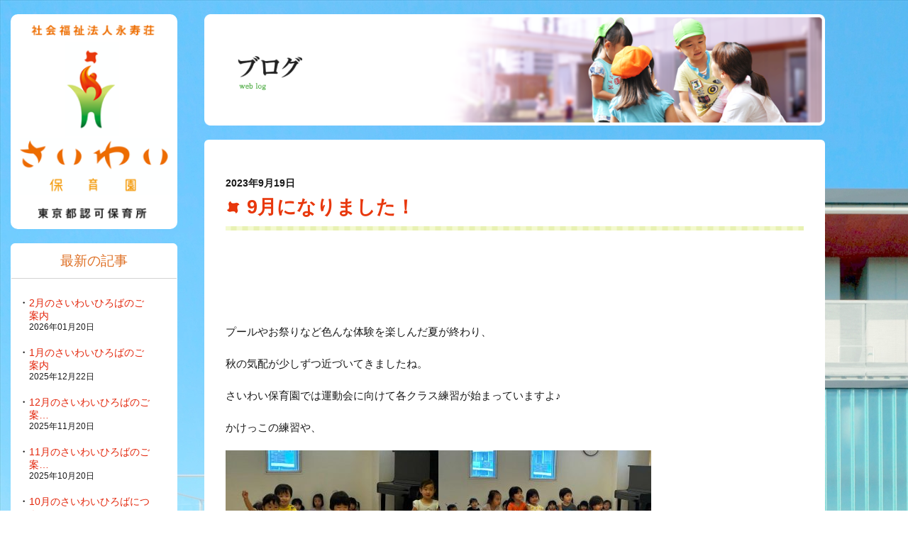

--- FILE ---
content_type: text/html; charset=UTF-8
request_url: https://saiwai-hoikuen.jp/2023/09/19/post-9717/
body_size: 53126
content:
<!DOCTYPE html>
<html lang="ja">
	<head>
		<meta charset="UTF-8" />
		<meta name="viewport" content="width=device-width,initial-scale=1.0,minimum-scale=1.0">
        <meta name="format-detection" content="telephone=no" />
        <meta http-equiv="X-UA-Compatible" content="IE=edge" >
		<!--title-->
		<title>
				  9月になりました！ ｜  さいわい保育園｜東京都板橋区にある認可保育所				</title>
		<meta name="description" content="" />
		<meta name="keywords" content="" />
		<!--css-->
		<link rel="stylesheet" type="text/css" href="https://saiwai-hoikuen.jp/wp-content/themes/saiwai/css/reset.css" />
		<link rel="stylesheet" type="text/css" href="https://saiwai-hoikuen.jp/wp-content/themes/saiwai/css/common.css" />
				<link rel="stylesheet" type="text/css" href="https://saiwai-hoikuen.jp/wp-content/themes/saiwai/css/layout.css" />
				<!--css(smt)-->
				<link rel="stylesheet" type="text/css" href="https://saiwai-hoikuen.jp/wp-content/themes/saiwai/css/common_smt.css"  media="only screen and (min-width: 0px) and (max-width: 1023px)"/>
		<link rel="stylesheet" type="text/css" href="https://saiwai-hoikuen.jp/wp-content/themes/saiwai/css/layout_smt.css"  media="only screen and (min-width: 0px) and (max-width: 1023px)"/>
				<!--JavaScript-->
		<script type="text/javascript" src="https://saiwai-hoikuen.jp/wp-content/themes/saiwai/js/jquery-1.12.4.min.js"></script>
		<script type="text/javascript" src="https://saiwai-hoikuen.jp/wp-content/themes/saiwai/js/common.js"></script>
				<!--[if lt IE 9]>
		<script type="text/javascript" src="https://saiwai-hoikuen.jp/wp-content/themes/saiwai/js/html5.min.js"></script>
		<![endif]-->
		
<!-- All in One SEO Pack 2.4.3 by Michael Torbert of Semper Fi Web Design[-1,-1] -->
<meta name="description"  content="プールやお祭りなど色んな体験を楽しんだ夏が終わり、 秋の気配が少しずつ近づいてきましたね。 さいわい保育園では運動会に向けて各クラス練習が始まっていますよ♪ かけっこの練習や、 運動遊びの練習 ダンスの練習 みんな運動会本番に向けて、 気合十分で頑張っています💪🏼🌟 また、０・１歳クラスは夏が過ぎとっても成長して" />

<link rel="canonical" href="https://saiwai-hoikuen.jp/2023/09/19/post-9717/" />
			<script type="text/javascript" >
				window.ga=window.ga||function(){(ga.q=ga.q||[]).push(arguments)};ga.l=+new Date;
				ga('create', 'UA-110602506-1', 'auto');
				// Plugins
				
				ga('send', 'pageview');
			</script>
			<script async src="https://www.google-analytics.com/analytics.js"></script>
			<!-- /all in one seo pack -->
<link rel='dns-prefetch' href='//s.w.org' />
<link rel='stylesheet' id='contact-form-7-css'  href='https://saiwai-hoikuen.jp/wp-content/plugins/contact-form-7/includes/css/styles.css' type='text/css' media='all' />
<script type='text/javascript' src='https://saiwai-hoikuen.jp/wp-includes/js/jquery/jquery.js'></script>
<script type='text/javascript' src='https://saiwai-hoikuen.jp/wp-includes/js/jquery/jquery-migrate.min.js'></script>
<link rel='prev' title='さいわい祭り復活！！' href='https://saiwai-hoikuen.jp/2023/08/23/post-9685/' />
<link rel='next' title='さいわい祭りの様子♪' href='https://saiwai-hoikuen.jp/2023/09/19/post-9693/' />
		<style type="text/css">.recentcomments a{display:inline !important;padding:0 !important;margin:0 !important;}</style>
			</head>
	<body data-rsssl=1>
				<div class="wrap">
			<!--▽ヘッダー▽-->
			<header>
				<h1 class="logo_pc"><a href="https://saiwai-hoikuen.jp"><img src="https://saiwai-hoikuen.jp/wp-content/themes/saiwai/image/common/logo_main.png" alt="さいわい保育園"></a></h1>
				<h1 class="logo_sp"><a href="https://saiwai-hoikuen.jp"><img src="https://saiwai-hoikuen.jp/wp-content/themes/saiwai/image/common/logo_main_sp.png" alt="さいわい保育園"></a></h1>
				<p id="slideBtn"><img src="https://saiwai-hoikuen.jp/wp-content/themes/saiwai/image/common/smt/btn_header_menu.png" alt="Menu"></p>
				<nav>
					<ul id="gNav">
						<li><a href="https://saiwai-hoikuen.jp">ホーム</a></li>
						<li><a href="https://saiwai-hoikuen.jp/concept/">コンセプト</a></li>
						<li><a href="https://saiwai-hoikuen.jp/about/">さいわい保育園について</a></li>
						<li><a href="https://saiwai-hoikuen.jp/entrance/">入園のご案内</a></li>
						<li><a href="https://saiwai-hoikuen.jp/day/">園の一日</a></li>
						<li><a href="https://saiwai-hoikuen.jp/facility/">施設概要</a></li>
						<li><a href="https://saiwai-hoikuen.jp/teachers/">先生紹介</a></li>
						<li><a href="https://saiwai-hoikuen.jp/square/">さいわいひろば</a></li>
						<li><a href="https://saiwai-hoikuen.jp/bloglist/">ブログ</a></li>
						<li><a href="https://saiwai-hoikuen.jp/newslist/">お知らせ</a></li>
						<li><a href="https://saiwai-hoikuen.jp/medialist/">メディア情報</a></li>
						<li><a href="https://saiwai-hoikuen.jp/recruit/">採用情報</a></li>
						<li><a href="https://saiwai-hoikuen.jp/contact/">お問い合わせ</a></li>
					</ul>
										<dl class="addMenu">
						<dt>最新の記事</dt>
						<dd>
							<ul class="list">
																																<li>
									<a href="https://saiwai-hoikuen.jp/2026/01/20/post-10935/">
										2月のさいわいひろばのご案内	
									</a>
									<span>2026年01月20日</span>
								</li>
																<li>
									<a href="https://saiwai-hoikuen.jp/2025/12/22/post-10925/">
										1月のさいわいひろばのご案内	
									</a>
									<span>2025年12月22日</span>
								</li>
																<li>
									<a href="https://saiwai-hoikuen.jp/2025/11/20/post-10915/">
										12月のさいわいひろばのご案…	
									</a>
									<span>2025年11月20日</span>
								</li>
																<li>
									<a href="https://saiwai-hoikuen.jp/2025/10/20/post-10902/">
										11月のさいわいひろばのご案…	
									</a>
									<span>2025年10月20日</span>
								</li>
																<li>
									<a href="https://saiwai-hoikuen.jp/2025/09/22/post-10892/">
										10月のさいわいひろばにつき…	
									</a>
									<span>2025年09月22日</span>
								</li>
																							</ul>
						</dd>
					</dl>
					<dl class="addMenu">
						<dt>カテゴリー</dt>
						<dd>
							<ul class="list">
																<li><a href="https://saiwai-hoikuen.jp/category/%e3%81%a1%e3%82%87%e3%81%a3%e3%81%a8%e3%81%b2%e3%81%a8%e3%82%8a%e8%a8%80%e3%83%bb%e3%83%bb%e3%83%bb/">ちょっとひとり言・・・</a></li>
																<li><a href="https://saiwai-hoikuen.jp/category/demae/">出前保育</a></li>
																<li><a href="https://saiwai-hoikuen.jp/category/yousu/">園の様子</a></li>
																<li><a href="https://saiwai-hoikuen.jp/category/%e5%a4%a7%e5%b1%b1%e8%a5%bf%e7%94%ba%e4%bf%9d%e8%82%b2%e5%9c%92/">大山西町保育園</a></li>
																<li><a href="https://saiwai-hoikuen.jp/category/mitei/">未カテゴリ</a></li>
																<li><a href="https://saiwai-hoikuen.jp/category/theme04/">未就園児クラス</a></li>
															</ul>
						</dd>
					</dl>
					<dl class="addMenu">
						<dt>カレンダー</dt>
						<dd>
							<table id="wp-calendar">
	<caption>2023年9月</caption>
	<thead>
	<tr>
		<th scope="col" title="月曜日">月</th>
		<th scope="col" title="火曜日">火</th>
		<th scope="col" title="水曜日">水</th>
		<th scope="col" title="木曜日">木</th>
		<th scope="col" title="金曜日">金</th>
		<th scope="col" title="土曜日">土</th>
		<th scope="col" title="日曜日">日</th>
	</tr>
	</thead>

	<tfoot>
	<tr>
		<td colspan="3" id="prev"><a href="https://saiwai-hoikuen.jp/2023/08/">&laquo; 8月</a></td>
		<td class="pad">&nbsp;</td>
		<td colspan="3" id="next"><a href="https://saiwai-hoikuen.jp/2023/10/">10月 &raquo;</a></td>
	</tr>
	</tfoot>

	<tbody>
	<tr>
		<td colspan="4" class="pad">&nbsp;</td><td>1</td><td>2</td><td>3</td>
	</tr>
	<tr>
		<td>4</td><td>5</td><td>6</td><td>7</td><td>8</td><td>9</td><td>10</td>
	</tr>
	<tr>
		<td>11</td><td>12</td><td>13</td><td>14</td><td>15</td><td>16</td><td>17</td>
	</tr>
	<tr>
		<td>18</td><td><a href="https://saiwai-hoikuen.jp/2023/09/19/" aria-label="2023年9月19日 に投稿を公開">19</a></td><td><a href="https://saiwai-hoikuen.jp/2023/09/20/" aria-label="2023年9月20日 に投稿を公開">20</a></td><td>21</td><td>22</td><td>23</td><td>24</td>
	</tr>
	<tr>
		<td>25</td><td>26</td><td><a href="https://saiwai-hoikuen.jp/2023/09/27/" aria-label="2023年9月27日 に投稿を公開">27</a></td><td>28</td><td>29</td><td>30</td>
		<td class="pad" colspan="1">&nbsp;</td>
	</tr>
	</tbody>
	</table>						</dd>
					</dl>
					<dl class="addMenu">
						<dt>アーカイブ</dt>
						<dd>
							<ul class="list">
									<li><a href='https://saiwai-hoikuen.jp/2026/01/'>2026年1月</a></li>
	<li><a href='https://saiwai-hoikuen.jp/2025/12/'>2025年12月</a></li>
	<li><a href='https://saiwai-hoikuen.jp/2025/11/'>2025年11月</a></li>
	<li><a href='https://saiwai-hoikuen.jp/2025/10/'>2025年10月</a></li>
	<li><a href='https://saiwai-hoikuen.jp/2025/09/'>2025年9月</a></li>
	<li><a href='https://saiwai-hoikuen.jp/2025/08/'>2025年8月</a></li>
	<li><a href='https://saiwai-hoikuen.jp/2025/07/'>2025年7月</a></li>
	<li><a href='https://saiwai-hoikuen.jp/2025/06/'>2025年6月</a></li>
	<li><a href='https://saiwai-hoikuen.jp/2025/05/'>2025年5月</a></li>
	<li><a href='https://saiwai-hoikuen.jp/2025/04/'>2025年4月</a></li>
	<li><a href='https://saiwai-hoikuen.jp/2025/02/'>2025年2月</a></li>
	<li><a href='https://saiwai-hoikuen.jp/2025/01/'>2025年1月</a></li>
	<li><a href='https://saiwai-hoikuen.jp/2024/12/'>2024年12月</a></li>
	<li><a href='https://saiwai-hoikuen.jp/2024/11/'>2024年11月</a></li>
	<li><a href='https://saiwai-hoikuen.jp/2024/10/'>2024年10月</a></li>
	<li><a href='https://saiwai-hoikuen.jp/2024/09/'>2024年9月</a></li>
	<li><a href='https://saiwai-hoikuen.jp/2024/08/'>2024年8月</a></li>
	<li><a href='https://saiwai-hoikuen.jp/2024/07/'>2024年7月</a></li>
	<li><a href='https://saiwai-hoikuen.jp/2024/06/'>2024年6月</a></li>
	<li><a href='https://saiwai-hoikuen.jp/2024/05/'>2024年5月</a></li>
	<li><a href='https://saiwai-hoikuen.jp/2024/04/'>2024年4月</a></li>
	<li><a href='https://saiwai-hoikuen.jp/2024/03/'>2024年3月</a></li>
	<li><a href='https://saiwai-hoikuen.jp/2024/02/'>2024年2月</a></li>
	<li><a href='https://saiwai-hoikuen.jp/2024/01/'>2024年1月</a></li>
	<li><a href='https://saiwai-hoikuen.jp/2023/12/'>2023年12月</a></li>
	<li><a href='https://saiwai-hoikuen.jp/2023/11/'>2023年11月</a></li>
	<li><a href='https://saiwai-hoikuen.jp/2023/10/'>2023年10月</a></li>
	<li><a href='https://saiwai-hoikuen.jp/2023/09/'>2023年9月</a></li>
	<li><a href='https://saiwai-hoikuen.jp/2023/08/'>2023年8月</a></li>
	<li><a href='https://saiwai-hoikuen.jp/2023/07/'>2023年7月</a></li>
	<li><a href='https://saiwai-hoikuen.jp/2023/06/'>2023年6月</a></li>
	<li><a href='https://saiwai-hoikuen.jp/2023/05/'>2023年5月</a></li>
	<li><a href='https://saiwai-hoikuen.jp/2023/04/'>2023年4月</a></li>
	<li><a href='https://saiwai-hoikuen.jp/2023/03/'>2023年3月</a></li>
	<li><a href='https://saiwai-hoikuen.jp/2023/02/'>2023年2月</a></li>
	<li><a href='https://saiwai-hoikuen.jp/2023/01/'>2023年1月</a></li>
	<li><a href='https://saiwai-hoikuen.jp/2022/12/'>2022年12月</a></li>
	<li><a href='https://saiwai-hoikuen.jp/2022/11/'>2022年11月</a></li>
	<li><a href='https://saiwai-hoikuen.jp/2022/10/'>2022年10月</a></li>
	<li><a href='https://saiwai-hoikuen.jp/2022/09/'>2022年9月</a></li>
	<li><a href='https://saiwai-hoikuen.jp/2022/08/'>2022年8月</a></li>
	<li><a href='https://saiwai-hoikuen.jp/2022/07/'>2022年7月</a></li>
	<li><a href='https://saiwai-hoikuen.jp/2022/06/'>2022年6月</a></li>
	<li><a href='https://saiwai-hoikuen.jp/2022/05/'>2022年5月</a></li>
	<li><a href='https://saiwai-hoikuen.jp/2022/04/'>2022年4月</a></li>
	<li><a href='https://saiwai-hoikuen.jp/2022/03/'>2022年3月</a></li>
	<li><a href='https://saiwai-hoikuen.jp/2022/02/'>2022年2月</a></li>
	<li><a href='https://saiwai-hoikuen.jp/2022/01/'>2022年1月</a></li>
	<li><a href='https://saiwai-hoikuen.jp/2021/12/'>2021年12月</a></li>
	<li><a href='https://saiwai-hoikuen.jp/2021/11/'>2021年11月</a></li>
	<li><a href='https://saiwai-hoikuen.jp/2021/10/'>2021年10月</a></li>
	<li><a href='https://saiwai-hoikuen.jp/2021/09/'>2021年9月</a></li>
	<li><a href='https://saiwai-hoikuen.jp/2021/08/'>2021年8月</a></li>
	<li><a href='https://saiwai-hoikuen.jp/2021/07/'>2021年7月</a></li>
	<li><a href='https://saiwai-hoikuen.jp/2021/06/'>2021年6月</a></li>
	<li><a href='https://saiwai-hoikuen.jp/2021/05/'>2021年5月</a></li>
	<li><a href='https://saiwai-hoikuen.jp/2021/04/'>2021年4月</a></li>
	<li><a href='https://saiwai-hoikuen.jp/2021/03/'>2021年3月</a></li>
	<li><a href='https://saiwai-hoikuen.jp/2021/02/'>2021年2月</a></li>
	<li><a href='https://saiwai-hoikuen.jp/2021/01/'>2021年1月</a></li>
	<li><a href='https://saiwai-hoikuen.jp/2020/12/'>2020年12月</a></li>
	<li><a href='https://saiwai-hoikuen.jp/2020/11/'>2020年11月</a></li>
	<li><a href='https://saiwai-hoikuen.jp/2020/10/'>2020年10月</a></li>
	<li><a href='https://saiwai-hoikuen.jp/2020/09/'>2020年9月</a></li>
	<li><a href='https://saiwai-hoikuen.jp/2020/08/'>2020年8月</a></li>
	<li><a href='https://saiwai-hoikuen.jp/2020/07/'>2020年7月</a></li>
	<li><a href='https://saiwai-hoikuen.jp/2020/06/'>2020年6月</a></li>
	<li><a href='https://saiwai-hoikuen.jp/2020/05/'>2020年5月</a></li>
	<li><a href='https://saiwai-hoikuen.jp/2020/04/'>2020年4月</a></li>
	<li><a href='https://saiwai-hoikuen.jp/2020/03/'>2020年3月</a></li>
	<li><a href='https://saiwai-hoikuen.jp/2020/02/'>2020年2月</a></li>
	<li><a href='https://saiwai-hoikuen.jp/2020/01/'>2020年1月</a></li>
	<li><a href='https://saiwai-hoikuen.jp/2019/12/'>2019年12月</a></li>
	<li><a href='https://saiwai-hoikuen.jp/2019/11/'>2019年11月</a></li>
	<li><a href='https://saiwai-hoikuen.jp/2019/10/'>2019年10月</a></li>
	<li><a href='https://saiwai-hoikuen.jp/2019/09/'>2019年9月</a></li>
	<li><a href='https://saiwai-hoikuen.jp/2019/08/'>2019年8月</a></li>
	<li><a href='https://saiwai-hoikuen.jp/2019/07/'>2019年7月</a></li>
	<li><a href='https://saiwai-hoikuen.jp/2019/06/'>2019年6月</a></li>
	<li><a href='https://saiwai-hoikuen.jp/2019/05/'>2019年5月</a></li>
	<li><a href='https://saiwai-hoikuen.jp/2019/03/'>2019年3月</a></li>
	<li><a href='https://saiwai-hoikuen.jp/2019/02/'>2019年2月</a></li>
	<li><a href='https://saiwai-hoikuen.jp/2019/01/'>2019年1月</a></li>
	<li><a href='https://saiwai-hoikuen.jp/2018/12/'>2018年12月</a></li>
	<li><a href='https://saiwai-hoikuen.jp/2018/11/'>2018年11月</a></li>
	<li><a href='https://saiwai-hoikuen.jp/2018/10/'>2018年10月</a></li>
	<li><a href='https://saiwai-hoikuen.jp/2018/09/'>2018年9月</a></li>
	<li><a href='https://saiwai-hoikuen.jp/2018/08/'>2018年8月</a></li>
	<li><a href='https://saiwai-hoikuen.jp/2018/07/'>2018年7月</a></li>
	<li><a href='https://saiwai-hoikuen.jp/2018/06/'>2018年6月</a></li>
	<li><a href='https://saiwai-hoikuen.jp/2018/05/'>2018年5月</a></li>
	<li><a href='https://saiwai-hoikuen.jp/2018/04/'>2018年4月</a></li>
	<li><a href='https://saiwai-hoikuen.jp/2018/03/'>2018年3月</a></li>
	<li><a href='https://saiwai-hoikuen.jp/2018/02/'>2018年2月</a></li>
	<li><a href='https://saiwai-hoikuen.jp/2018/01/'>2018年1月</a></li>
	<li><a href='https://saiwai-hoikuen.jp/2017/12/'>2017年12月</a></li>
	<li><a href='https://saiwai-hoikuen.jp/2017/11/'>2017年11月</a></li>
	<li><a href='https://saiwai-hoikuen.jp/2017/10/'>2017年10月</a></li>
	<li><a href='https://saiwai-hoikuen.jp/2017/09/'>2017年9月</a></li>
	<li><a href='https://saiwai-hoikuen.jp/2017/08/'>2017年8月</a></li>
	<li><a href='https://saiwai-hoikuen.jp/2017/07/'>2017年7月</a></li>
	<li><a href='https://saiwai-hoikuen.jp/2017/06/'>2017年6月</a></li>
	<li><a href='https://saiwai-hoikuen.jp/2017/05/'>2017年5月</a></li>
	<li><a href='https://saiwai-hoikuen.jp/2017/04/'>2017年4月</a></li>
	<li><a href='https://saiwai-hoikuen.jp/2017/03/'>2017年3月</a></li>
	<li><a href='https://saiwai-hoikuen.jp/2017/02/'>2017年2月</a></li>
	<li><a href='https://saiwai-hoikuen.jp/2017/01/'>2017年1月</a></li>
	<li><a href='https://saiwai-hoikuen.jp/2016/12/'>2016年12月</a></li>
	<li><a href='https://saiwai-hoikuen.jp/2016/11/'>2016年11月</a></li>
	<li><a href='https://saiwai-hoikuen.jp/2016/10/'>2016年10月</a></li>
	<li><a href='https://saiwai-hoikuen.jp/2016/09/'>2016年9月</a></li>
	<li><a href='https://saiwai-hoikuen.jp/2016/08/'>2016年8月</a></li>
	<li><a href='https://saiwai-hoikuen.jp/2016/07/'>2016年7月</a></li>
	<li><a href='https://saiwai-hoikuen.jp/2016/06/'>2016年6月</a></li>
	<li><a href='https://saiwai-hoikuen.jp/2016/05/'>2016年5月</a></li>
	<li><a href='https://saiwai-hoikuen.jp/2016/04/'>2016年4月</a></li>
	<li><a href='https://saiwai-hoikuen.jp/2016/03/'>2016年3月</a></li>
	<li><a href='https://saiwai-hoikuen.jp/2016/02/'>2016年2月</a></li>
	<li><a href='https://saiwai-hoikuen.jp/2016/01/'>2016年1月</a></li>
	<li><a href='https://saiwai-hoikuen.jp/2015/12/'>2015年12月</a></li>
	<li><a href='https://saiwai-hoikuen.jp/2015/11/'>2015年11月</a></li>
	<li><a href='https://saiwai-hoikuen.jp/2015/10/'>2015年10月</a></li>
	<li><a href='https://saiwai-hoikuen.jp/2015/09/'>2015年9月</a></li>
	<li><a href='https://saiwai-hoikuen.jp/2015/08/'>2015年8月</a></li>
	<li><a href='https://saiwai-hoikuen.jp/2015/07/'>2015年7月</a></li>
	<li><a href='https://saiwai-hoikuen.jp/2015/06/'>2015年6月</a></li>
	<li><a href='https://saiwai-hoikuen.jp/2015/05/'>2015年5月</a></li>
	<li><a href='https://saiwai-hoikuen.jp/2015/04/'>2015年4月</a></li>
	<li><a href='https://saiwai-hoikuen.jp/2015/03/'>2015年3月</a></li>
	<li><a href='https://saiwai-hoikuen.jp/2015/02/'>2015年2月</a></li>
	<li><a href='https://saiwai-hoikuen.jp/2015/01/'>2015年1月</a></li>
	<li><a href='https://saiwai-hoikuen.jp/2014/12/'>2014年12月</a></li>
	<li><a href='https://saiwai-hoikuen.jp/2014/11/'>2014年11月</a></li>
	<li><a href='https://saiwai-hoikuen.jp/2014/10/'>2014年10月</a></li>
	<li><a href='https://saiwai-hoikuen.jp/2014/09/'>2014年9月</a></li>
	<li><a href='https://saiwai-hoikuen.jp/2014/08/'>2014年8月</a></li>
	<li><a href='https://saiwai-hoikuen.jp/2014/07/'>2014年7月</a></li>
	<li><a href='https://saiwai-hoikuen.jp/2014/06/'>2014年6月</a></li>
	<li><a href='https://saiwai-hoikuen.jp/2014/05/'>2014年5月</a></li>
	<li><a href='https://saiwai-hoikuen.jp/2014/04/'>2014年4月</a></li>
	<li><a href='https://saiwai-hoikuen.jp/2014/03/'>2014年3月</a></li>
	<li><a href='https://saiwai-hoikuen.jp/2014/02/'>2014年2月</a></li>
	<li><a href='https://saiwai-hoikuen.jp/2014/01/'>2014年1月</a></li>
	<li><a href='https://saiwai-hoikuen.jp/2013/12/'>2013年12月</a></li>
	<li><a href='https://saiwai-hoikuen.jp/2013/11/'>2013年11月</a></li>
	<li><a href='https://saiwai-hoikuen.jp/2013/10/'>2013年10月</a></li>
	<li><a href='https://saiwai-hoikuen.jp/2013/09/'>2013年9月</a></li>
	<li><a href='https://saiwai-hoikuen.jp/2013/08/'>2013年8月</a></li>
	<li><a href='https://saiwai-hoikuen.jp/2013/07/'>2013年7月</a></li>
	<li><a href='https://saiwai-hoikuen.jp/2013/06/'>2013年6月</a></li>
	<li><a href='https://saiwai-hoikuen.jp/2013/05/'>2013年5月</a></li>
	<li><a href='https://saiwai-hoikuen.jp/2013/04/'>2013年4月</a></li>
	<li><a href='https://saiwai-hoikuen.jp/2013/03/'>2013年3月</a></li>
	<li><a href='https://saiwai-hoikuen.jp/2013/02/'>2013年2月</a></li>
	<li><a href='https://saiwai-hoikuen.jp/2013/01/'>2013年1月</a></li>
	<li><a href='https://saiwai-hoikuen.jp/2012/12/'>2012年12月</a></li>
	<li><a href='https://saiwai-hoikuen.jp/2012/11/'>2012年11月</a></li>
	<li><a href='https://saiwai-hoikuen.jp/2012/10/'>2012年10月</a></li>
	<li><a href='https://saiwai-hoikuen.jp/2012/09/'>2012年9月</a></li>
	<li><a href='https://saiwai-hoikuen.jp/2012/08/'>2012年8月</a></li>
	<li><a href='https://saiwai-hoikuen.jp/2012/07/'>2012年7月</a></li>
	<li><a href='https://saiwai-hoikuen.jp/2012/06/'>2012年6月</a></li>
	<li><a href='https://saiwai-hoikuen.jp/2012/05/'>2012年5月</a></li>
	<li><a href='https://saiwai-hoikuen.jp/2012/04/'>2012年4月</a></li>
	<li><a href='https://saiwai-hoikuen.jp/2012/03/'>2012年3月</a></li>
	<li><a href='https://saiwai-hoikuen.jp/2012/02/'>2012年2月</a></li>
	<li><a href='https://saiwai-hoikuen.jp/2012/01/'>2012年1月</a></li>
	<li><a href='https://saiwai-hoikuen.jp/2011/12/'>2011年12月</a></li>
	<li><a href='https://saiwai-hoikuen.jp/2011/11/'>2011年11月</a></li>
	<li><a href='https://saiwai-hoikuen.jp/2011/10/'>2011年10月</a></li>
	<li><a href='https://saiwai-hoikuen.jp/2011/08/'>2011年8月</a></li>
	<li><a href='https://saiwai-hoikuen.jp/2011/07/'>2011年7月</a></li>
	<li><a href='https://saiwai-hoikuen.jp/2011/06/'>2011年6月</a></li>
							</ul>
						</dd>
					</dl>
										<dl id="pcMenu">
						<dt>Contents<span>コンテンツメニュー</span></dt>
						<dd class="menu01">
							<ul>
								<li ><a href="https://saiwai-hoikuen.jp/concept/"><span>DREAM～ゆめの創造～</span>コンセプト<small>concept</small></a></li>
								<li ><a href="https://saiwai-hoikuen.jp/about/"><span>さいわい保育園について</span>保育内容・ごはん<small>about our saiwai hoikuen</small></a></li>
								<li ><a href="https://saiwai-hoikuen.jp/entrance/">入園のご案内<small>entrance</small></a></li>
								<li ><a href="https://saiwai-hoikuen.jp/day/">園の一日<small>day of saiwai hoikuen</small></a></li>
								<li ><a href="https://saiwai-hoikuen.jp/facility/">施設概要<small>about our saiwai hoikuen</small></a></li>
								<li ><a href="https://saiwai-hoikuen.jp/teachers/">先生紹介<small>teachers introduction</small></a></li>
								<li ><a href="https://saiwai-hoikuen.jp/square/">さいわいひろば<small>saiwai square</small></a></li>
								<li class="act"><a href="https://saiwai-hoikuen.jp/bloglist/">ブログ<small>web blog</small></a></li>
								<li ><a href="https://saiwai-hoikuen.jp/newslist/">お知らせ<small>news</small></a></li>
								<li ><a href="https://saiwai-hoikuen.jp/medialist/">メディア情報<small>Media Information</small></a></li>
							</ul>
						</dd>
					</dl>
					<ul class="subMenu">
						<li><a href="https://saiwai-hoikuen.jp/recruit/">採用情報</a></li>
						<li><a href="https://saiwai-hoikuen.jp/recruit/">実習生・ボランティア募集</a></li>
						<li><a href="https://saiwai-hoikuen.jp/contact/">お問い合わせ</a></li>
					</ul>
				</nav>
			</header>
			<!--△ヘッダー△-->
		
	<!--▽メインー▽-->
	<article class="rightMain">
		<h2 class="kv"><img src="https://saiwai-hoikuen.jp/wp-content/themes/saiwai/image/blog/pc/kv_blog.png" class="switch" alt="ブログ"></h2>
		<div class="contBox">
			<section class="detailCnt">
								<h3 class="ttl01"><time datetime="2023-9-19">2023年9月19日</time><span>  9月になりました！</span></h3>
								<div class="detailBox">
					<p>&nbsp;</p>
<p>&nbsp;</p>
<p>プールやお祭りなど色んな体験を楽しんだ夏が終わり、</p>
<p>秋の気配が少しずつ近づいてきましたね。</p>
<p>さいわい保育園では運動会に向けて各クラス練習が始まっていますよ♪</p>
<p>かけっこの練習や、</p>
<p><a href="https://saiwai-hoikuen.jp/wp-content/uploads/2023/09/70169a1a-1212-44a0-884a-9ecd50b9b258.jpg"><img class="alignnone size-medium wp-image-9718" src="https://saiwai-hoikuen.jp/wp-content/uploads/2023/09/70169a1a-1212-44a0-884a-9ecd50b9b258-300x225.jpg" alt="" width="300" height="225" srcset="https://saiwai-hoikuen.jp/wp-content/uploads/2023/09/70169a1a-1212-44a0-884a-9ecd50b9b258-300x225.jpg 300w, https://saiwai-hoikuen.jp/wp-content/uploads/2023/09/70169a1a-1212-44a0-884a-9ecd50b9b258-768x576.jpg 768w, https://saiwai-hoikuen.jp/wp-content/uploads/2023/09/70169a1a-1212-44a0-884a-9ecd50b9b258-1024x768.jpg 1024w, https://saiwai-hoikuen.jp/wp-content/uploads/2023/09/70169a1a-1212-44a0-884a-9ecd50b9b258.jpg 1536w" sizes="(max-width: 300px) 100vw, 300px" /></a><a href="https://saiwai-hoikuen.jp/wp-content/uploads/2023/09/920a4214-e8c9-4c89-ae32-c3faac218825.jpg"><img class="alignnone size-medium wp-image-9719" src="https://saiwai-hoikuen.jp/wp-content/uploads/2023/09/920a4214-e8c9-4c89-ae32-c3faac218825-300x225.jpg" alt="" width="300" height="225" srcset="https://saiwai-hoikuen.jp/wp-content/uploads/2023/09/920a4214-e8c9-4c89-ae32-c3faac218825-300x225.jpg 300w, https://saiwai-hoikuen.jp/wp-content/uploads/2023/09/920a4214-e8c9-4c89-ae32-c3faac218825-768x576.jpg 768w, https://saiwai-hoikuen.jp/wp-content/uploads/2023/09/920a4214-e8c9-4c89-ae32-c3faac218825-1024x768.jpg 1024w, https://saiwai-hoikuen.jp/wp-content/uploads/2023/09/920a4214-e8c9-4c89-ae32-c3faac218825.jpg 1536w" sizes="(max-width: 300px) 100vw, 300px" /></a></p>
<p>運動遊びの練習</p>
<p><a href="https://saiwai-hoikuen.jp/wp-content/uploads/2023/09/9a1a6f17-2d70-4520-a08b-1e30208fcf96.jpg"><img class="alignnone size-medium wp-image-9720" src="https://saiwai-hoikuen.jp/wp-content/uploads/2023/09/9a1a6f17-2d70-4520-a08b-1e30208fcf96-300x225.jpg" alt="" width="300" height="225" srcset="https://saiwai-hoikuen.jp/wp-content/uploads/2023/09/9a1a6f17-2d70-4520-a08b-1e30208fcf96-300x225.jpg 300w, https://saiwai-hoikuen.jp/wp-content/uploads/2023/09/9a1a6f17-2d70-4520-a08b-1e30208fcf96-768x577.jpg 768w, https://saiwai-hoikuen.jp/wp-content/uploads/2023/09/9a1a6f17-2d70-4520-a08b-1e30208fcf96-1024x769.jpg 1024w, https://saiwai-hoikuen.jp/wp-content/uploads/2023/09/9a1a6f17-2d70-4520-a08b-1e30208fcf96.jpg 1536w" sizes="(max-width: 300px) 100vw, 300px" /></a> <a href="https://saiwai-hoikuen.jp/wp-content/uploads/2023/09/627612c8-b552-4d0d-b4ce-e25c463680be.jpg"><img class="alignnone size-medium wp-image-9721" src="https://saiwai-hoikuen.jp/wp-content/uploads/2023/09/627612c8-b552-4d0d-b4ce-e25c463680be-300x225.jpg" alt="" width="300" height="225" srcset="https://saiwai-hoikuen.jp/wp-content/uploads/2023/09/627612c8-b552-4d0d-b4ce-e25c463680be-300x225.jpg 300w, https://saiwai-hoikuen.jp/wp-content/uploads/2023/09/627612c8-b552-4d0d-b4ce-e25c463680be-768x576.jpg 768w, https://saiwai-hoikuen.jp/wp-content/uploads/2023/09/627612c8-b552-4d0d-b4ce-e25c463680be-1024x768.jpg 1024w, https://saiwai-hoikuen.jp/wp-content/uploads/2023/09/627612c8-b552-4d0d-b4ce-e25c463680be.jpg 1536w" sizes="(max-width: 300px) 100vw, 300px" /></a> <a href="https://saiwai-hoikuen.jp/wp-content/uploads/2023/09/acfa9d92-6eb4-40be-840a-ecc07606c89d.jpg"><img class="alignnone size-medium wp-image-9722" src="https://saiwai-hoikuen.jp/wp-content/uploads/2023/09/acfa9d92-6eb4-40be-840a-ecc07606c89d-300x225.jpg" alt="" width="300" height="225" srcset="https://saiwai-hoikuen.jp/wp-content/uploads/2023/09/acfa9d92-6eb4-40be-840a-ecc07606c89d-300x225.jpg 300w, https://saiwai-hoikuen.jp/wp-content/uploads/2023/09/acfa9d92-6eb4-40be-840a-ecc07606c89d-768x576.jpg 768w, https://saiwai-hoikuen.jp/wp-content/uploads/2023/09/acfa9d92-6eb4-40be-840a-ecc07606c89d-1024x768.jpg 1024w, https://saiwai-hoikuen.jp/wp-content/uploads/2023/09/acfa9d92-6eb4-40be-840a-ecc07606c89d.jpg 1536w" sizes="(max-width: 300px) 100vw, 300px" /></a></p>
<p>ダンスの練習</p>
<p><a href="https://saiwai-hoikuen.jp/wp-content/uploads/2023/09/abf2fc2e-1e44-4074-8dcd-01983b89e676.jpg"><img class="alignnone size-medium wp-image-9723" src="https://saiwai-hoikuen.jp/wp-content/uploads/2023/09/abf2fc2e-1e44-4074-8dcd-01983b89e676-225x300.jpg" alt="" width="225" height="300" srcset="https://saiwai-hoikuen.jp/wp-content/uploads/2023/09/abf2fc2e-1e44-4074-8dcd-01983b89e676-225x300.jpg 225w, https://saiwai-hoikuen.jp/wp-content/uploads/2023/09/abf2fc2e-1e44-4074-8dcd-01983b89e676-768x1024.jpg 768w, https://saiwai-hoikuen.jp/wp-content/uploads/2023/09/abf2fc2e-1e44-4074-8dcd-01983b89e676.jpg 1152w" sizes="(max-width: 225px) 100vw, 225px" /></a></p>
<p>みんな運動会本番に向けて、</p>
<p>気合十分で頑張っています💪🏼🌟</p>
<p>また、０・１歳クラスは夏が過ぎとっても成長して</p>
<p>お友だちや生き物にも興味がたくさんでてきました💗</p>
<p><a href="https://saiwai-hoikuen.jp/wp-content/uploads/2023/09/33adca66-df89-488e-8527-897f1138f70f.jpg"><img class="alignnone size-medium wp-image-9724" src="https://saiwai-hoikuen.jp/wp-content/uploads/2023/09/33adca66-df89-488e-8527-897f1138f70f-300x225.jpg" alt="" width="300" height="225" srcset="https://saiwai-hoikuen.jp/wp-content/uploads/2023/09/33adca66-df89-488e-8527-897f1138f70f-300x225.jpg 300w, https://saiwai-hoikuen.jp/wp-content/uploads/2023/09/33adca66-df89-488e-8527-897f1138f70f-768x576.jpg 768w, https://saiwai-hoikuen.jp/wp-content/uploads/2023/09/33adca66-df89-488e-8527-897f1138f70f-1024x768.jpg 1024w, https://saiwai-hoikuen.jp/wp-content/uploads/2023/09/33adca66-df89-488e-8527-897f1138f70f.jpg 1536w" sizes="(max-width: 300px) 100vw, 300px" /></a> <a href="https://saiwai-hoikuen.jp/wp-content/uploads/2023/09/85005955-0d7a-4004-8468-eec8f5d014ea.jpg"><img class="alignnone size-medium wp-image-9725" src="https://saiwai-hoikuen.jp/wp-content/uploads/2023/09/85005955-0d7a-4004-8468-eec8f5d014ea-300x225.jpg" alt="" width="300" height="225" srcset="https://saiwai-hoikuen.jp/wp-content/uploads/2023/09/85005955-0d7a-4004-8468-eec8f5d014ea-300x225.jpg 300w, https://saiwai-hoikuen.jp/wp-content/uploads/2023/09/85005955-0d7a-4004-8468-eec8f5d014ea-768x576.jpg 768w, https://saiwai-hoikuen.jp/wp-content/uploads/2023/09/85005955-0d7a-4004-8468-eec8f5d014ea-1024x768.jpg 1024w, https://saiwai-hoikuen.jp/wp-content/uploads/2023/09/85005955-0d7a-4004-8468-eec8f5d014ea.jpg 1536w" sizes="(max-width: 300px) 100vw, 300px" /></a> <a href="https://saiwai-hoikuen.jp/wp-content/uploads/2023/09/fc8f84b4-51f7-4798-99ac-d76068c37469.jpg"><img class="alignnone size-medium wp-image-9726" src="https://saiwai-hoikuen.jp/wp-content/uploads/2023/09/fc8f84b4-51f7-4798-99ac-d76068c37469-300x225.jpg" alt="" width="300" height="225" srcset="https://saiwai-hoikuen.jp/wp-content/uploads/2023/09/fc8f84b4-51f7-4798-99ac-d76068c37469-300x225.jpg 300w, https://saiwai-hoikuen.jp/wp-content/uploads/2023/09/fc8f84b4-51f7-4798-99ac-d76068c37469-768x576.jpg 768w, https://saiwai-hoikuen.jp/wp-content/uploads/2023/09/fc8f84b4-51f7-4798-99ac-d76068c37469-1024x768.jpg 1024w, https://saiwai-hoikuen.jp/wp-content/uploads/2023/09/fc8f84b4-51f7-4798-99ac-d76068c37469.jpg 1536w" sizes="(max-width: 300px) 100vw, 300px" /></a></p>
<p>&nbsp;</p>
<p>ちょうちょうのさなぎやトンボ、アリに釘付けのばんび組。</p>
<p><a href="https://saiwai-hoikuen.jp/wp-content/uploads/2023/09/151a0c29-e8ed-4d0f-970d-20dde62bd5db.jpg"><img class="alignnone size-medium wp-image-9727" src="https://saiwai-hoikuen.jp/wp-content/uploads/2023/09/151a0c29-e8ed-4d0f-970d-20dde62bd5db-300x225.jpg" alt="" width="300" height="225" srcset="https://saiwai-hoikuen.jp/wp-content/uploads/2023/09/151a0c29-e8ed-4d0f-970d-20dde62bd5db-300x225.jpg 300w, https://saiwai-hoikuen.jp/wp-content/uploads/2023/09/151a0c29-e8ed-4d0f-970d-20dde62bd5db-768x577.jpg 768w, https://saiwai-hoikuen.jp/wp-content/uploads/2023/09/151a0c29-e8ed-4d0f-970d-20dde62bd5db-1024x769.jpg 1024w, https://saiwai-hoikuen.jp/wp-content/uploads/2023/09/151a0c29-e8ed-4d0f-970d-20dde62bd5db.jpg 1536w" sizes="(max-width: 300px) 100vw, 300px" /></a> <a href="https://saiwai-hoikuen.jp/wp-content/uploads/2023/09/121d6d8d-bd0d-479d-ad8e-f1c038a38f1a-1.jpg"><img class="alignnone size-medium wp-image-9730" src="https://saiwai-hoikuen.jp/wp-content/uploads/2023/09/121d6d8d-bd0d-479d-ad8e-f1c038a38f1a-1-300x225.jpg" alt="" width="300" height="225" srcset="https://saiwai-hoikuen.jp/wp-content/uploads/2023/09/121d6d8d-bd0d-479d-ad8e-f1c038a38f1a-1-300x225.jpg 300w, https://saiwai-hoikuen.jp/wp-content/uploads/2023/09/121d6d8d-bd0d-479d-ad8e-f1c038a38f1a-1-768x577.jpg 768w, https://saiwai-hoikuen.jp/wp-content/uploads/2023/09/121d6d8d-bd0d-479d-ad8e-f1c038a38f1a-1-1024x769.jpg 1024w, https://saiwai-hoikuen.jp/wp-content/uploads/2023/09/121d6d8d-bd0d-479d-ad8e-f1c038a38f1a-1.jpg 1536w" sizes="(max-width: 300px) 100vw, 300px" /></a> <a href="https://saiwai-hoikuen.jp/wp-content/uploads/2023/09/4486dac0-0415-42bd-9a33-1e964bf4eed4.jpg"><img class="alignnone size-medium wp-image-9729" src="https://saiwai-hoikuen.jp/wp-content/uploads/2023/09/4486dac0-0415-42bd-9a33-1e964bf4eed4-300x225.jpg" alt="" width="300" height="225" srcset="https://saiwai-hoikuen.jp/wp-content/uploads/2023/09/4486dac0-0415-42bd-9a33-1e964bf4eed4-300x225.jpg 300w, https://saiwai-hoikuen.jp/wp-content/uploads/2023/09/4486dac0-0415-42bd-9a33-1e964bf4eed4-768x577.jpg 768w, https://saiwai-hoikuen.jp/wp-content/uploads/2023/09/4486dac0-0415-42bd-9a33-1e964bf4eed4-1024x769.jpg 1024w, https://saiwai-hoikuen.jp/wp-content/uploads/2023/09/4486dac0-0415-42bd-9a33-1e964bf4eed4.jpg 1536w" sizes="(max-width: 300px) 100vw, 300px" /></a></p>
<p>&nbsp;</p>
<p>まだ残暑が続きますが、</p>
<p>さいわい保育園の子どもたちは元気いっぱい過ごしていますよ😄</p>
<p>&nbsp;</p>
<form name="s2form" method="post"><input type="hidden" name="ip" value="3.137.206.183" /><span style="display:none !important"><label for="firstname">Leave This Blank:</label><input type="text" id="firstname" name="firstname" /><label for="lastname">Leave This Blank Too:</label><input type="text" id="lastname" name="lastname" /><label for="uri">Do Not Change This:</label><input type="text" id="uri" name="uri" value="http://" /></span><p><label for="s2email">メールアドレス： </label><br /><input type="text" name="email" id="s2email" value="メールアドレスを入力してください... " size="20" onfocus="if (this.value === 'メールアドレスを入力してください... ') {this.value = '';}" onblur="if (this.value === '') {this.value = 'メールアドレスを入力してください... ';}" /></p><p><input type="submit" name="subscribe" value="登録する" />&nbsp;<input type="submit" name="unsubscribe" value="登録解除する " /></p></form>

<p>&nbsp;</p>
<p><strong>ブログの新規読者登録はこちら</strong></p>
<p>&nbsp;</p>
<p><strong>さいわい保育園</strong><strong><br />
</strong><strong>ＤＲＥＡＭ～ゆめの創造～<br />
</strong>東京都板橋区幸町45番4号<br />
～東京都認可保育所～<br />
ｔｅｌ. 03-3972-5861</p>
<p>&nbsp;</p>
<p>■ブログ　<a href="https://saiwai-hoikuen.jp/bloglist/" target="_blank" rel="noopener">https://saiwai-hoikuen.jp/bloglist/<br />
</a>■ホームページ　<a href="https://saiwai-hoikuen.jp" target="_blank" rel="noopener">https://saiwai-hoikuen.jp</a></p>
<p>&nbsp;</p>
<p>&nbsp;</p>
<p><strong>【姉妹園 開園情報】</strong><br />
「Friendly～やさしさをカタチに～」をテーマに、<br />
２０２０年４月に大山西町保育園が新園舎で開園しました！<br />
さいわい保育園から徒歩２分、<br />
交通公園を通り抜けてすぐのところです！</p>
<p>■ホームページ　<a href="https://ooyamanishi.blogspot.com">https://peraichi.com/landing_pages/view/oyamanishimachi</a></p>
<p>■ブログ<a href="https://ooyamanishi.blogspot.com">　https://ooyamanishi.blogspot.com</a><a href="https://saiwai-hoikuen.jp/bloglist/" target="_blank" rel="noopener">bloglist/<br />
</a>■ホームページ　<a href="https://saiwai-hoikuen.jp" target="_blank" rel="noopener">https://saiwai-hoikuen.jp</a></p>
<p>&nbsp;</p>
				</div>
								<ul class="paging">
					<li class="prev"><a href="https://saiwai-hoikuen.jp/2023/08/23/post-9685/" rel="prev">＜　前の記事へ</a></li>
					<li class="back"><a href="https://saiwai-hoikuen.jp/bloglist/">一覧へ戻る</li>
					<li class="next"><a href="https://saiwai-hoikuen.jp/2023/09/19/post-9693/" rel="next">次の記事へ　＞</a></li>
				</ul>
							</section>
		</div>
	</article>
	<!--△メインー△-->
	<div id="addMenuSmt">
	<dl class="addMenu">
		<dt>最新の記事</dt>
		<dd>
			<ul class="list">
		
								<li>
					<a href="https://saiwai-hoikuen.jp/2026/01/20/post-10935/">
						2月のさいわいひろばのご案内	
					</a>
					<span>2026年01月20日</span>
				</li>
								<li>
					<a href="https://saiwai-hoikuen.jp/2025/12/22/post-10925/">
						1月のさいわいひろばのご案内	
					</a>
					<span>2025年12月22日</span>
				</li>
								<li>
					<a href="https://saiwai-hoikuen.jp/2025/11/20/post-10915/">
						12月のさいわいひろばのご案…	
					</a>
					<span>2025年11月20日</span>
				</li>
								<li>
					<a href="https://saiwai-hoikuen.jp/2025/10/20/post-10902/">
						11月のさいわいひろばのご案…	
					</a>
					<span>2025年10月20日</span>
				</li>
								<li>
					<a href="https://saiwai-hoikuen.jp/2025/09/22/post-10892/">
						10月のさいわいひろばにつき…	
					</a>
					<span>2025年09月22日</span>
				</li>
							    
			</ul>
		</dd>
	</dl>
	<dl class="addMenu">
		<dt>カテゴリー</dt>
		<dd>
			<ul class="list">
								<li><a href="https://saiwai-hoikuen.jp/category/%e3%81%a1%e3%82%87%e3%81%a3%e3%81%a8%e3%81%b2%e3%81%a8%e3%82%8a%e8%a8%80%e3%83%bb%e3%83%bb%e3%83%bb/">ちょっとひとり言・・・</a></li>
								<li><a href="https://saiwai-hoikuen.jp/category/demae/">出前保育</a></li>
								<li><a href="https://saiwai-hoikuen.jp/category/yousu/">園の様子</a></li>
								<li><a href="https://saiwai-hoikuen.jp/category/%e5%a4%a7%e5%b1%b1%e8%a5%bf%e7%94%ba%e4%bf%9d%e8%82%b2%e5%9c%92/">大山西町保育園</a></li>
								<li><a href="https://saiwai-hoikuen.jp/category/mitei/">未カテゴリ</a></li>
								<li><a href="https://saiwai-hoikuen.jp/category/theme04/">未就園児クラス</a></li>
							</ul>
		</dd>
	</dl>
	<dl class="addMenu">
		<dt>カレンダー</dt>
		<dd>
			<table id="wp-calendar">
	<caption>2023年9月</caption>
	<thead>
	<tr>
		<th scope="col" title="月曜日">月</th>
		<th scope="col" title="火曜日">火</th>
		<th scope="col" title="水曜日">水</th>
		<th scope="col" title="木曜日">木</th>
		<th scope="col" title="金曜日">金</th>
		<th scope="col" title="土曜日">土</th>
		<th scope="col" title="日曜日">日</th>
	</tr>
	</thead>

	<tfoot>
	<tr>
		<td colspan="3" id="prev"><a href="https://saiwai-hoikuen.jp/2023/08/">&laquo; 8月</a></td>
		<td class="pad">&nbsp;</td>
		<td colspan="3" id="next"><a href="https://saiwai-hoikuen.jp/2023/10/">10月 &raquo;</a></td>
	</tr>
	</tfoot>

	<tbody>
	<tr>
		<td colspan="4" class="pad">&nbsp;</td><td>1</td><td>2</td><td>3</td>
	</tr>
	<tr>
		<td>4</td><td>5</td><td>6</td><td>7</td><td>8</td><td>9</td><td>10</td>
	</tr>
	<tr>
		<td>11</td><td>12</td><td>13</td><td>14</td><td>15</td><td>16</td><td>17</td>
	</tr>
	<tr>
		<td>18</td><td><a href="https://saiwai-hoikuen.jp/2023/09/19/" aria-label="2023年9月19日 に投稿を公開">19</a></td><td><a href="https://saiwai-hoikuen.jp/2023/09/20/" aria-label="2023年9月20日 に投稿を公開">20</a></td><td>21</td><td>22</td><td>23</td><td>24</td>
	</tr>
	<tr>
		<td>25</td><td>26</td><td><a href="https://saiwai-hoikuen.jp/2023/09/27/" aria-label="2023年9月27日 に投稿を公開">27</a></td><td>28</td><td>29</td><td>30</td>
		<td class="pad" colspan="1">&nbsp;</td>
	</tr>
	</tbody>
	</table>		</dd>
	</dl>
	<dl class="addMenu">
		<dt>アーカイブ</dt>
		<dd>
			<ul class="list">
					<li><a href='https://saiwai-hoikuen.jp/2026/01/'>2026年1月</a></li>
	<li><a href='https://saiwai-hoikuen.jp/2025/12/'>2025年12月</a></li>
	<li><a href='https://saiwai-hoikuen.jp/2025/11/'>2025年11月</a></li>
	<li><a href='https://saiwai-hoikuen.jp/2025/10/'>2025年10月</a></li>
	<li><a href='https://saiwai-hoikuen.jp/2025/09/'>2025年9月</a></li>
	<li><a href='https://saiwai-hoikuen.jp/2025/08/'>2025年8月</a></li>
	<li><a href='https://saiwai-hoikuen.jp/2025/07/'>2025年7月</a></li>
	<li><a href='https://saiwai-hoikuen.jp/2025/06/'>2025年6月</a></li>
	<li><a href='https://saiwai-hoikuen.jp/2025/05/'>2025年5月</a></li>
	<li><a href='https://saiwai-hoikuen.jp/2025/04/'>2025年4月</a></li>
	<li><a href='https://saiwai-hoikuen.jp/2025/02/'>2025年2月</a></li>
	<li><a href='https://saiwai-hoikuen.jp/2025/01/'>2025年1月</a></li>
	<li><a href='https://saiwai-hoikuen.jp/2024/12/'>2024年12月</a></li>
	<li><a href='https://saiwai-hoikuen.jp/2024/11/'>2024年11月</a></li>
	<li><a href='https://saiwai-hoikuen.jp/2024/10/'>2024年10月</a></li>
	<li><a href='https://saiwai-hoikuen.jp/2024/09/'>2024年9月</a></li>
	<li><a href='https://saiwai-hoikuen.jp/2024/08/'>2024年8月</a></li>
	<li><a href='https://saiwai-hoikuen.jp/2024/07/'>2024年7月</a></li>
	<li><a href='https://saiwai-hoikuen.jp/2024/06/'>2024年6月</a></li>
	<li><a href='https://saiwai-hoikuen.jp/2024/05/'>2024年5月</a></li>
	<li><a href='https://saiwai-hoikuen.jp/2024/04/'>2024年4月</a></li>
	<li><a href='https://saiwai-hoikuen.jp/2024/03/'>2024年3月</a></li>
	<li><a href='https://saiwai-hoikuen.jp/2024/02/'>2024年2月</a></li>
	<li><a href='https://saiwai-hoikuen.jp/2024/01/'>2024年1月</a></li>
	<li><a href='https://saiwai-hoikuen.jp/2023/12/'>2023年12月</a></li>
	<li><a href='https://saiwai-hoikuen.jp/2023/11/'>2023年11月</a></li>
	<li><a href='https://saiwai-hoikuen.jp/2023/10/'>2023年10月</a></li>
	<li><a href='https://saiwai-hoikuen.jp/2023/09/'>2023年9月</a></li>
	<li><a href='https://saiwai-hoikuen.jp/2023/08/'>2023年8月</a></li>
	<li><a href='https://saiwai-hoikuen.jp/2023/07/'>2023年7月</a></li>
	<li><a href='https://saiwai-hoikuen.jp/2023/06/'>2023年6月</a></li>
	<li><a href='https://saiwai-hoikuen.jp/2023/05/'>2023年5月</a></li>
	<li><a href='https://saiwai-hoikuen.jp/2023/04/'>2023年4月</a></li>
	<li><a href='https://saiwai-hoikuen.jp/2023/03/'>2023年3月</a></li>
	<li><a href='https://saiwai-hoikuen.jp/2023/02/'>2023年2月</a></li>
	<li><a href='https://saiwai-hoikuen.jp/2023/01/'>2023年1月</a></li>
	<li><a href='https://saiwai-hoikuen.jp/2022/12/'>2022年12月</a></li>
	<li><a href='https://saiwai-hoikuen.jp/2022/11/'>2022年11月</a></li>
	<li><a href='https://saiwai-hoikuen.jp/2022/10/'>2022年10月</a></li>
	<li><a href='https://saiwai-hoikuen.jp/2022/09/'>2022年9月</a></li>
	<li><a href='https://saiwai-hoikuen.jp/2022/08/'>2022年8月</a></li>
	<li><a href='https://saiwai-hoikuen.jp/2022/07/'>2022年7月</a></li>
	<li><a href='https://saiwai-hoikuen.jp/2022/06/'>2022年6月</a></li>
	<li><a href='https://saiwai-hoikuen.jp/2022/05/'>2022年5月</a></li>
	<li><a href='https://saiwai-hoikuen.jp/2022/04/'>2022年4月</a></li>
	<li><a href='https://saiwai-hoikuen.jp/2022/03/'>2022年3月</a></li>
	<li><a href='https://saiwai-hoikuen.jp/2022/02/'>2022年2月</a></li>
	<li><a href='https://saiwai-hoikuen.jp/2022/01/'>2022年1月</a></li>
	<li><a href='https://saiwai-hoikuen.jp/2021/12/'>2021年12月</a></li>
	<li><a href='https://saiwai-hoikuen.jp/2021/11/'>2021年11月</a></li>
	<li><a href='https://saiwai-hoikuen.jp/2021/10/'>2021年10月</a></li>
	<li><a href='https://saiwai-hoikuen.jp/2021/09/'>2021年9月</a></li>
	<li><a href='https://saiwai-hoikuen.jp/2021/08/'>2021年8月</a></li>
	<li><a href='https://saiwai-hoikuen.jp/2021/07/'>2021年7月</a></li>
	<li><a href='https://saiwai-hoikuen.jp/2021/06/'>2021年6月</a></li>
	<li><a href='https://saiwai-hoikuen.jp/2021/05/'>2021年5月</a></li>
	<li><a href='https://saiwai-hoikuen.jp/2021/04/'>2021年4月</a></li>
	<li><a href='https://saiwai-hoikuen.jp/2021/03/'>2021年3月</a></li>
	<li><a href='https://saiwai-hoikuen.jp/2021/02/'>2021年2月</a></li>
	<li><a href='https://saiwai-hoikuen.jp/2021/01/'>2021年1月</a></li>
	<li><a href='https://saiwai-hoikuen.jp/2020/12/'>2020年12月</a></li>
	<li><a href='https://saiwai-hoikuen.jp/2020/11/'>2020年11月</a></li>
	<li><a href='https://saiwai-hoikuen.jp/2020/10/'>2020年10月</a></li>
	<li><a href='https://saiwai-hoikuen.jp/2020/09/'>2020年9月</a></li>
	<li><a href='https://saiwai-hoikuen.jp/2020/08/'>2020年8月</a></li>
	<li><a href='https://saiwai-hoikuen.jp/2020/07/'>2020年7月</a></li>
	<li><a href='https://saiwai-hoikuen.jp/2020/06/'>2020年6月</a></li>
	<li><a href='https://saiwai-hoikuen.jp/2020/05/'>2020年5月</a></li>
	<li><a href='https://saiwai-hoikuen.jp/2020/04/'>2020年4月</a></li>
	<li><a href='https://saiwai-hoikuen.jp/2020/03/'>2020年3月</a></li>
	<li><a href='https://saiwai-hoikuen.jp/2020/02/'>2020年2月</a></li>
	<li><a href='https://saiwai-hoikuen.jp/2020/01/'>2020年1月</a></li>
	<li><a href='https://saiwai-hoikuen.jp/2019/12/'>2019年12月</a></li>
	<li><a href='https://saiwai-hoikuen.jp/2019/11/'>2019年11月</a></li>
	<li><a href='https://saiwai-hoikuen.jp/2019/10/'>2019年10月</a></li>
	<li><a href='https://saiwai-hoikuen.jp/2019/09/'>2019年9月</a></li>
	<li><a href='https://saiwai-hoikuen.jp/2019/08/'>2019年8月</a></li>
	<li><a href='https://saiwai-hoikuen.jp/2019/07/'>2019年7月</a></li>
	<li><a href='https://saiwai-hoikuen.jp/2019/06/'>2019年6月</a></li>
	<li><a href='https://saiwai-hoikuen.jp/2019/05/'>2019年5月</a></li>
	<li><a href='https://saiwai-hoikuen.jp/2019/03/'>2019年3月</a></li>
	<li><a href='https://saiwai-hoikuen.jp/2019/02/'>2019年2月</a></li>
	<li><a href='https://saiwai-hoikuen.jp/2019/01/'>2019年1月</a></li>
	<li><a href='https://saiwai-hoikuen.jp/2018/12/'>2018年12月</a></li>
	<li><a href='https://saiwai-hoikuen.jp/2018/11/'>2018年11月</a></li>
	<li><a href='https://saiwai-hoikuen.jp/2018/10/'>2018年10月</a></li>
	<li><a href='https://saiwai-hoikuen.jp/2018/09/'>2018年9月</a></li>
	<li><a href='https://saiwai-hoikuen.jp/2018/08/'>2018年8月</a></li>
	<li><a href='https://saiwai-hoikuen.jp/2018/07/'>2018年7月</a></li>
	<li><a href='https://saiwai-hoikuen.jp/2018/06/'>2018年6月</a></li>
	<li><a href='https://saiwai-hoikuen.jp/2018/05/'>2018年5月</a></li>
	<li><a href='https://saiwai-hoikuen.jp/2018/04/'>2018年4月</a></li>
	<li><a href='https://saiwai-hoikuen.jp/2018/03/'>2018年3月</a></li>
	<li><a href='https://saiwai-hoikuen.jp/2018/02/'>2018年2月</a></li>
	<li><a href='https://saiwai-hoikuen.jp/2018/01/'>2018年1月</a></li>
	<li><a href='https://saiwai-hoikuen.jp/2017/12/'>2017年12月</a></li>
	<li><a href='https://saiwai-hoikuen.jp/2017/11/'>2017年11月</a></li>
	<li><a href='https://saiwai-hoikuen.jp/2017/10/'>2017年10月</a></li>
	<li><a href='https://saiwai-hoikuen.jp/2017/09/'>2017年9月</a></li>
	<li><a href='https://saiwai-hoikuen.jp/2017/08/'>2017年8月</a></li>
	<li><a href='https://saiwai-hoikuen.jp/2017/07/'>2017年7月</a></li>
	<li><a href='https://saiwai-hoikuen.jp/2017/06/'>2017年6月</a></li>
	<li><a href='https://saiwai-hoikuen.jp/2017/05/'>2017年5月</a></li>
	<li><a href='https://saiwai-hoikuen.jp/2017/04/'>2017年4月</a></li>
	<li><a href='https://saiwai-hoikuen.jp/2017/03/'>2017年3月</a></li>
	<li><a href='https://saiwai-hoikuen.jp/2017/02/'>2017年2月</a></li>
	<li><a href='https://saiwai-hoikuen.jp/2017/01/'>2017年1月</a></li>
	<li><a href='https://saiwai-hoikuen.jp/2016/12/'>2016年12月</a></li>
	<li><a href='https://saiwai-hoikuen.jp/2016/11/'>2016年11月</a></li>
	<li><a href='https://saiwai-hoikuen.jp/2016/10/'>2016年10月</a></li>
	<li><a href='https://saiwai-hoikuen.jp/2016/09/'>2016年9月</a></li>
	<li><a href='https://saiwai-hoikuen.jp/2016/08/'>2016年8月</a></li>
	<li><a href='https://saiwai-hoikuen.jp/2016/07/'>2016年7月</a></li>
	<li><a href='https://saiwai-hoikuen.jp/2016/06/'>2016年6月</a></li>
	<li><a href='https://saiwai-hoikuen.jp/2016/05/'>2016年5月</a></li>
	<li><a href='https://saiwai-hoikuen.jp/2016/04/'>2016年4月</a></li>
	<li><a href='https://saiwai-hoikuen.jp/2016/03/'>2016年3月</a></li>
	<li><a href='https://saiwai-hoikuen.jp/2016/02/'>2016年2月</a></li>
	<li><a href='https://saiwai-hoikuen.jp/2016/01/'>2016年1月</a></li>
	<li><a href='https://saiwai-hoikuen.jp/2015/12/'>2015年12月</a></li>
	<li><a href='https://saiwai-hoikuen.jp/2015/11/'>2015年11月</a></li>
	<li><a href='https://saiwai-hoikuen.jp/2015/10/'>2015年10月</a></li>
	<li><a href='https://saiwai-hoikuen.jp/2015/09/'>2015年9月</a></li>
	<li><a href='https://saiwai-hoikuen.jp/2015/08/'>2015年8月</a></li>
	<li><a href='https://saiwai-hoikuen.jp/2015/07/'>2015年7月</a></li>
	<li><a href='https://saiwai-hoikuen.jp/2015/06/'>2015年6月</a></li>
	<li><a href='https://saiwai-hoikuen.jp/2015/05/'>2015年5月</a></li>
	<li><a href='https://saiwai-hoikuen.jp/2015/04/'>2015年4月</a></li>
	<li><a href='https://saiwai-hoikuen.jp/2015/03/'>2015年3月</a></li>
	<li><a href='https://saiwai-hoikuen.jp/2015/02/'>2015年2月</a></li>
	<li><a href='https://saiwai-hoikuen.jp/2015/01/'>2015年1月</a></li>
	<li><a href='https://saiwai-hoikuen.jp/2014/12/'>2014年12月</a></li>
	<li><a href='https://saiwai-hoikuen.jp/2014/11/'>2014年11月</a></li>
	<li><a href='https://saiwai-hoikuen.jp/2014/10/'>2014年10月</a></li>
	<li><a href='https://saiwai-hoikuen.jp/2014/09/'>2014年9月</a></li>
	<li><a href='https://saiwai-hoikuen.jp/2014/08/'>2014年8月</a></li>
	<li><a href='https://saiwai-hoikuen.jp/2014/07/'>2014年7月</a></li>
	<li><a href='https://saiwai-hoikuen.jp/2014/06/'>2014年6月</a></li>
	<li><a href='https://saiwai-hoikuen.jp/2014/05/'>2014年5月</a></li>
	<li><a href='https://saiwai-hoikuen.jp/2014/04/'>2014年4月</a></li>
	<li><a href='https://saiwai-hoikuen.jp/2014/03/'>2014年3月</a></li>
	<li><a href='https://saiwai-hoikuen.jp/2014/02/'>2014年2月</a></li>
	<li><a href='https://saiwai-hoikuen.jp/2014/01/'>2014年1月</a></li>
	<li><a href='https://saiwai-hoikuen.jp/2013/12/'>2013年12月</a></li>
	<li><a href='https://saiwai-hoikuen.jp/2013/11/'>2013年11月</a></li>
	<li><a href='https://saiwai-hoikuen.jp/2013/10/'>2013年10月</a></li>
	<li><a href='https://saiwai-hoikuen.jp/2013/09/'>2013年9月</a></li>
	<li><a href='https://saiwai-hoikuen.jp/2013/08/'>2013年8月</a></li>
	<li><a href='https://saiwai-hoikuen.jp/2013/07/'>2013年7月</a></li>
	<li><a href='https://saiwai-hoikuen.jp/2013/06/'>2013年6月</a></li>
	<li><a href='https://saiwai-hoikuen.jp/2013/05/'>2013年5月</a></li>
	<li><a href='https://saiwai-hoikuen.jp/2013/04/'>2013年4月</a></li>
	<li><a href='https://saiwai-hoikuen.jp/2013/03/'>2013年3月</a></li>
	<li><a href='https://saiwai-hoikuen.jp/2013/02/'>2013年2月</a></li>
	<li><a href='https://saiwai-hoikuen.jp/2013/01/'>2013年1月</a></li>
	<li><a href='https://saiwai-hoikuen.jp/2012/12/'>2012年12月</a></li>
	<li><a href='https://saiwai-hoikuen.jp/2012/11/'>2012年11月</a></li>
	<li><a href='https://saiwai-hoikuen.jp/2012/10/'>2012年10月</a></li>
	<li><a href='https://saiwai-hoikuen.jp/2012/09/'>2012年9月</a></li>
	<li><a href='https://saiwai-hoikuen.jp/2012/08/'>2012年8月</a></li>
	<li><a href='https://saiwai-hoikuen.jp/2012/07/'>2012年7月</a></li>
	<li><a href='https://saiwai-hoikuen.jp/2012/06/'>2012年6月</a></li>
	<li><a href='https://saiwai-hoikuen.jp/2012/05/'>2012年5月</a></li>
	<li><a href='https://saiwai-hoikuen.jp/2012/04/'>2012年4月</a></li>
	<li><a href='https://saiwai-hoikuen.jp/2012/03/'>2012年3月</a></li>
	<li><a href='https://saiwai-hoikuen.jp/2012/02/'>2012年2月</a></li>
	<li><a href='https://saiwai-hoikuen.jp/2012/01/'>2012年1月</a></li>
	<li><a href='https://saiwai-hoikuen.jp/2011/12/'>2011年12月</a></li>
	<li><a href='https://saiwai-hoikuen.jp/2011/11/'>2011年11月</a></li>
	<li><a href='https://saiwai-hoikuen.jp/2011/10/'>2011年10月</a></li>
	<li><a href='https://saiwai-hoikuen.jp/2011/08/'>2011年8月</a></li>
	<li><a href='https://saiwai-hoikuen.jp/2011/07/'>2011年7月</a></li>
	<li><a href='https://saiwai-hoikuen.jp/2011/06/'>2011年6月</a></li>
			</ul>
		</dd>
	</dl>
</div>		</div>
		<!--▽フッター▽-->
		<footer>
			<div class="footWrap">
				<ul>
					<li class="recruit"><a href="https://saiwai-hoikuen.jp/recruit/"><img src="https://saiwai-hoikuen.jp/wp-content/themes/saiwai/image/common/btn_recruit.png" alt="採用情報"></a></li>
					<li class="volunteer"><a href="https://saiwai-hoikuen.jp/recruit/"><img src="https://saiwai-hoikuen.jp/wp-content/themes/saiwai/image/common/btn_volunteer.png" alt="実習生・ボランティア募集"></a></li>
				</ul>
				<p class="copy">Copyright (C) Saiwai Nursery School. All Rights Reserved.</p>
			</div>
		</footer>
		<!--△フッター△-->

	</body>
</html>